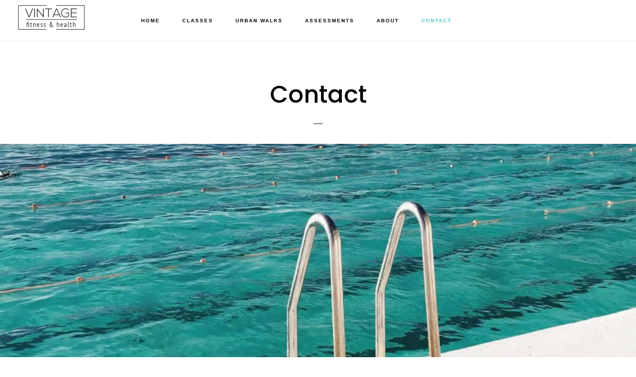

--- FILE ---
content_type: text/javascript;charset=UTF-8
request_url: https://ptminder.com/website/extform/?guid=mKSYr6jlytrXyM8=&st[]=sign_up
body_size: 2049
content:
!function(){var e,o=JSON.parse('["sign_up"]');e=function(){var e=document.getElementById("ptminder-client-login"),t="";o&&-1!=o.indexOf("sign_up")&&(t+='<a href="https://vintagefitness.ptminder.com#signup" target="_blank" id="ptminder-client-signup-button" onMouseOver="this.style.textDecoration=\'underline\'" onMouseOut="this.style.textDecoration=\'none\'" onclick="ptminder_jsonp_sign_up(this);" style="cursor:pointer; color: black; float: none; display: inline-block;font-size: 12px;font-family: Helvetica, Arial, sans-serif;height: 20px;margin-top: 8px; clear: both;">Sign Up</a>');var i="";o&&-1!=o.indexOf("forgot_password")&&(console.log(1e3),i+='<a href="https://vintagefitness.ptminder.com#restorepassword" target="_blank" id="ptminder-client-forgot-password-button" onMouseOver="this.style.textDecoration=\'underline\'" onMouseOut="this.style.textDecoration=\'none\'" onclick="ptminder_jsonp_forgot_password(this);" style="cursor:pointer; color: black; float: right; display: inline-block;font-size: 12px;font-family: Helvetica, Arial, sans-serif;height: 20px;margin-top: 8px;">Forgot Password?</a>'),""!=t&&""!=i&&(console.log(1001),i+=' <span style="float: right; display: inline-block; font-size: 13px; padding: 4px; margin-top: 3px; padding-right: 10px;">|</span> ');var n="";o&&-1!=o.indexOf("keep_logged")&&(n+='<br style="clear: both;"><input type="checkbox" name="keep_logged" id="ptminder-client-keep-logged-checkbox" style="float: right; margin-top: 0px"/><label for="ptminder-client-keep-logged-checkbox" style="float: right; margin-right: 5px; margin-top: 0px; font-size: 13px;min-width: 110px;">Keep me logged in</label>');t='<form id="ptminder-client-login-form" action="https://ptminder.com" style="width: 170px;font-family: Helvetica, Arial, sans-serif;position:relative;"><div><div style="padding:3px 0;"><label for="ptminder-login-email">Email</label></div><input type="text" name="email" placeholder="Email" id="ptminder-login-email" style="width: 170px; padding: 4px 6px; font-size: 14px; border-radius: 4px;background-color: #ffffff; border: 1px solid #cccccc;"/></div><div><div style="margin-top:10px; padding:3px 0;"><label for="ptminder-login-password">Password</label></div><input type="password" name="password" placeholder="Password" id="ptminder-login-password" style="width: 170px;  padding: 4px 6px; font-size: 14px; border-radius: 4px;background-color: #ffffff; border: 1px solid #cccccc;"/></div><div id="ptminder-client-login-error-field" style="margin-top: 5px; display:none; font-size: 12px; border-radius: 3px; padding: 2px 4px; background-color:#eed3d7; color: #b94a48; "></div><div style="margin-top: 7px;overflow: hidden;"><input type="submit" id="ptminder-client-signin-button" value="Sign In" onclick="ptminder_jsonp(this); return false;" style="font-family: Helvetica, Arial, sans-serif;float: right; padding: 1px 6px; background-color: #f5f5f5; border: 1px solid #bbbbbb; cursor: pointer; border-radius: 4px;"/><br style="clear: both;">'+n+i+t+'<a href="#" id="ptminder-client-redirect-link" target="_blank" style="font-size: 14px;display: none; text-decoration:none; float: right; font-family: Helvetica, Arial, sans-serif;  color: #3c763d;background-color: #dff0d8;border-color: #d6e9c6;padding: 3px;border: 1px solid transparent;border-radius: 4px;"><b>Click here to continue.</b></a></div><div id="pt-multiselect-client-wrap" style="display:none; background-color: white; position:absolute; left: 0; right:-1px;top:0;bottom:-1px;;"><div id="pt-multiselect-client-header" style="overflow: hidden;margin-bottom: 10px;"><div id="pt-multiselect-client-title" style="float: left;">Choose your account</div><div id="pt-multiselect-client-close" style="cursor: pointer;float: right;width: 15px;" onclick="var msw = document.getElementById(\'pt-multiselect-client-wrap\');msw.style.display = \'none\';return false;">&#10006;</div></div><div id="pt-multiselect-client-body"></div></div></form>';e.innerHTML=t},setTimeout(function(){document.getElementById("ptminder-client-login")?e():setTimeout(function(){e()},2e3)},50)}();var ptminder_jsonp=function(){delete_old_script("ptminder-jsonp-script");var e=document.getElementById("ptminder-login-email").value,t=document.getElementById("ptminder-login-password").value,i=0;document.getElementById("ptminder-client-keep-logged-checkbox")&&(i=!0===document.getElementById("ptminder-client-keep-logged-checkbox").checked?1:0),add_new_script("ptminder-jsonp-script","https://ptminder.com/website/remotelogin/?login="+e+"&password="+t+"&keep_logged="+i+"&domain="+document.domain+"&guid=mKSYr6jlytrXyM8=")},ptminder_jsonp_forgot_password=function(){delete_old_script("ptminder-jsonp-script-forgot-password"),add_new_script("ptminder-jsonp-script-forgot-password","https://ptminder.com/website/remoteforgotpassword/?domain="+document.domain+"&guid=mKSYr6jlytrXyM8=")},ptminder_jsonp_sign_up=function(){delete_old_script("ptminder-jsonp-script-sing-up"),add_new_script("ptminder-jsonp-script-sing-up","https://ptminder.com/website/remotesignup/?domain="+document.domain+"&guid=mKSYr6jlytrXyM8=")},ptminder_jsonp_keep_logged=function(){delete_old_script("ptminder-client-keep-logged-checkbox"),add_new_script("ptminder-client-keep-logged-checkbox","https://ptminder.com/website/remoteforgotpassword/?domain="+document.domain+"&guid=mKSYr6jlytrXyM8=")},delete_old_script=function(e){e=document.getElementById(e);e&&e.parentNode.removeChild(e)},add_new_script=function(e,t){var i=document.createElement("script");i.src=t,i.id=e,document.getElementsByTagName("head")[0].appendChild(i)},multiclient_auth=function(e){delete_old_script("ptminder-jsonp-script");var t=document.getElementById("ptminder-login-email").value,i=0;document.getElementById("ptminder-client-keep-logged-checkbox")&&(i=!0===document.getElementById("ptminder-client-keep-logged-checkbox").checked?1:0),add_new_script("ptminder-jsonp-script","https://ptminder.com/website/remotelogin/?login="+t+"&client_id="+e+"&keep_logged="+i+"&domain="+document.domain+"&guid=mKSYr6jlytrXyM8=")},ptminder_clients_auth=function(e){var t=document.getElementById("ptminder-client-login-error-field");if(t.style.display="none",e)if(e.error)if(console.log(e),e.clients_same_emails){var i=document.getElementById("pt-multiselect-client-wrap"),n=document.getElementById("pt-multiselect-client-body");for(client in n.innerHTML="",e.clients_same_emails)n.insertAdjacentHTML("afterbegin",'<div class="choose-client-block" rel="'+client+'" style="cursor: pointer;border-radius: 5px;padding:5px;text-align: center;border: 1px solid #000;margin: 5px 10px;" onclick="var id = this.getAttribute(\'rel\'); console.log(id); multiclient_auth(id); return false;">'+e.clients_same_emails[client]+"</div>"),console.log("Key is "+client+", value is"+e.clients_same_emails[client]);i.style.display="block"}else t.style.display="",t.innerHTML=e.error;else e.redirect&&(!function(){try{return window.self!==window.top}catch(e){return 1}}()?location.href=e.redirect:(document.getElementById("ptminder-client-signin-button").style.display="none",(t=document.getElementById("ptminder-client-redirect-link")).setAttribute("href",e.redirect),t.style.display="block"))};

var ptminder_jsonp_forgot_password = function(){
        delete_old_script('ptminder-jsonp-script-forgot-password');
        add_new_script('ptminder-jsonp-script-forgot-password','https://ptminder.com/website/remoteforgotpassword/?domain='+document.domain+'&guid=mKSYr6jlytrXyM8=');
}

